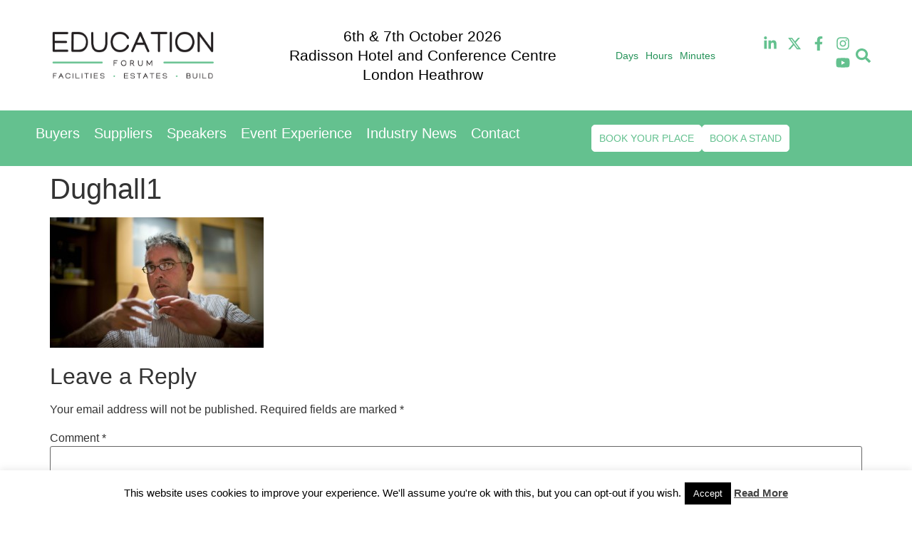

--- FILE ---
content_type: text/css
request_url: https://education-forum.co.uk/wp-content/uploads/elementor/css/post-8458.css?ver=1767785366
body_size: 1337
content:
.elementor-8458 .elementor-element.elementor-element-36cb6c26:not(.elementor-motion-effects-element-type-background), .elementor-8458 .elementor-element.elementor-element-36cb6c26 > .elementor-motion-effects-container > .elementor-motion-effects-layer{background-color:var( --e-global-color-primary );}.elementor-8458 .elementor-element.elementor-element-36cb6c26 > .elementor-container{max-width:1200px;}.elementor-8458 .elementor-element.elementor-element-36cb6c26{transition:background 0.3s, border 0.3s, border-radius 0.3s, box-shadow 0.3s;padding:30px 10px 20px 10px;}.elementor-8458 .elementor-element.elementor-element-36cb6c26 > .elementor-background-overlay{transition:background 0.3s, border-radius 0.3s, opacity 0.3s;}.elementor-8458 .elementor-element.elementor-element-36cb6c26 a:hover{color:var( --e-global-color-text );}.elementor-bc-flex-widget .elementor-8458 .elementor-element.elementor-element-2da6d446.elementor-column .elementor-widget-wrap{align-items:flex-start;}.elementor-8458 .elementor-element.elementor-element-2da6d446.elementor-column.elementor-element[data-element_type="column"] > .elementor-widget-wrap.elementor-element-populated{align-content:flex-start;align-items:flex-start;}.elementor-8458 .elementor-element.elementor-element-2da6d446.elementor-column > .elementor-widget-wrap{justify-content:center;}.elementor-8458 .elementor-element.elementor-element-2da6d446 > .elementor-widget-wrap > .elementor-widget:not(.elementor-widget__width-auto):not(.elementor-widget__width-initial):not(:last-child):not(.elementor-absolute){margin-bottom:10px;}.elementor-8458 .elementor-element.elementor-element-2da6d446 > .elementor-element-populated{padding:0px 0px 0px 0px;}.elementor-widget-divider{--divider-color:var( --e-global-color-secondary );}.elementor-widget-divider .elementor-divider__text{color:var( --e-global-color-secondary );font-family:var( --e-global-typography-secondary-font-family ), Sans-serif;font-size:var( --e-global-typography-secondary-font-size );font-weight:var( --e-global-typography-secondary-font-weight );line-height:var( --e-global-typography-secondary-line-height );}.elementor-widget-divider.elementor-view-stacked .elementor-icon{background-color:var( --e-global-color-secondary );}.elementor-widget-divider.elementor-view-framed .elementor-icon, .elementor-widget-divider.elementor-view-default .elementor-icon{color:var( --e-global-color-secondary );border-color:var( --e-global-color-secondary );}.elementor-widget-divider.elementor-view-framed .elementor-icon, .elementor-widget-divider.elementor-view-default .elementor-icon svg{fill:var( --e-global-color-secondary );}.elementor-8458 .elementor-element.elementor-element-b111939{--divider-border-style:solid;--divider-color:var( --e-global-color-accent );--divider-border-width:1px;}.elementor-8458 .elementor-element.elementor-element-b111939 .elementor-divider-separator{width:100%;margin:0 auto;margin-center:0;}.elementor-8458 .elementor-element.elementor-element-b111939 .elementor-divider{text-align:center;padding-block-start:15px;padding-block-end:15px;}.elementor-8458 .elementor-element.elementor-element-b111939 .elementor-divider__text{color:var( --e-global-color-accent );font-family:var( --e-global-typography-text-font-family ), Sans-serif;font-size:var( --e-global-typography-text-font-size );font-weight:var( --e-global-typography-text-font-weight );line-height:var( --e-global-typography-text-line-height );}.elementor-8458 .elementor-element.elementor-element-b7f9d45{--spacer-size:50px;}.elementor-widget-button .elementor-button{background-color:var( --e-global-color-accent );font-family:var( --e-global-typography-accent-font-family ), Sans-serif;font-size:var( --e-global-typography-accent-font-size );font-weight:var( --e-global-typography-accent-font-weight );line-height:var( --e-global-typography-accent-line-height );}.elementor-8458 .elementor-element.elementor-element-e989325 .elementor-button:hover, .elementor-8458 .elementor-element.elementor-element-e989325 .elementor-button:focus{background-color:var( --e-global-color-primary );color:var( --e-global-color-accent );}.elementor-8458 .elementor-element.elementor-element-e989325 .elementor-button{width:317px;-webkit-box-pack:center;-ms-flex-pack:center;justify-content:center;-webkit-box-align:center;-ms-flex-align:center;align-items:center;display:inline-flex;border-style:solid;border-color:var( --e-global-color-accent );}.elementor-8458 .elementor-element.elementor-element-e989325 .elementor-button:hover svg, .elementor-8458 .elementor-element.elementor-element-e989325 .elementor-button:focus svg{fill:var( --e-global-color-accent );}.elementor-8458 .elementor-element.elementor-element-7e5eee8c.elementor-column > .elementor-widget-wrap{justify-content:flex-end;}.elementor-8458 .elementor-element.elementor-element-3777afe.elementor-column > .elementor-widget-wrap{justify-content:flex-end;}.elementor-widget-text-editor{font-family:var( --e-global-typography-text-font-family ), Sans-serif;font-size:var( --e-global-typography-text-font-size );font-weight:var( --e-global-typography-text-font-weight );line-height:var( --e-global-typography-text-line-height );color:var( --e-global-color-text );}.elementor-widget-text-editor.elementor-drop-cap-view-stacked .elementor-drop-cap{background-color:var( --e-global-color-primary );}.elementor-widget-text-editor.elementor-drop-cap-view-framed .elementor-drop-cap, .elementor-widget-text-editor.elementor-drop-cap-view-default .elementor-drop-cap{color:var( --e-global-color-primary );border-color:var( --e-global-color-primary );}.elementor-8458 .elementor-element.elementor-element-bd12c6a{text-align:center;font-size:16px;font-weight:400;text-transform:uppercase;line-height:1.3em;color:#FFFFFF;}.elementor-widget-image .widget-image-caption{color:var( --e-global-color-text );font-family:var( --e-global-typography-text-font-family ), Sans-serif;font-size:var( --e-global-typography-text-font-size );font-weight:var( --e-global-typography-text-font-weight );line-height:var( --e-global-typography-text-line-height );}.elementor-8458 .elementor-element.elementor-element-cb70aa8 > .elementor-widget-container{margin:-23px 0px 0px 0px;}.elementor-8458 .elementor-element.elementor-element-cb70aa8{text-align:center;}.elementor-8458 .elementor-element.elementor-element-cb70aa8 img{max-width:250px;}.elementor-widget-icon-list .elementor-icon-list-item:not(:last-child):after{border-color:var( --e-global-color-text );}.elementor-widget-icon-list .elementor-icon-list-icon i{color:var( --e-global-color-primary );}.elementor-widget-icon-list .elementor-icon-list-icon svg{fill:var( --e-global-color-primary );}.elementor-widget-icon-list .elementor-icon-list-item > .elementor-icon-list-text, .elementor-widget-icon-list .elementor-icon-list-item > a{font-family:var( --e-global-typography-text-font-family ), Sans-serif;font-size:var( --e-global-typography-text-font-size );font-weight:var( --e-global-typography-text-font-weight );line-height:var( --e-global-typography-text-line-height );}.elementor-widget-icon-list .elementor-icon-list-text{color:var( --e-global-color-secondary );}.elementor-8458 .elementor-element.elementor-element-6819bc3 .elementor-icon-list-icon i{transition:color 0.3s;}.elementor-8458 .elementor-element.elementor-element-6819bc3 .elementor-icon-list-icon svg{transition:fill 0.3s;}.elementor-8458 .elementor-element.elementor-element-6819bc3{--e-icon-list-icon-size:14px;--icon-vertical-offset:0px;}.elementor-8458 .elementor-element.elementor-element-6819bc3 .elementor-icon-list-item > .elementor-icon-list-text, .elementor-8458 .elementor-element.elementor-element-6819bc3 .elementor-icon-list-item > a{font-size:14px;font-weight:300;line-height:1.3em;}.elementor-8458 .elementor-element.elementor-element-6819bc3 .elementor-icon-list-text{color:#FFFFFF;transition:color 0.3s;}.elementor-theme-builder-content-area{height:400px;}.elementor-location-header:before, .elementor-location-footer:before{content:"";display:table;clear:both;}@media(max-width:1024px){.elementor-8458 .elementor-element.elementor-element-36cb6c26{padding:30px 15px 20px 15px;}.elementor-widget-divider .elementor-divider__text{font-size:var( --e-global-typography-secondary-font-size );line-height:var( --e-global-typography-secondary-line-height );}.elementor-8458 .elementor-element.elementor-element-b111939 .elementor-divider__text{font-size:var( --e-global-typography-text-font-size );line-height:var( --e-global-typography-text-line-height );}.elementor-widget-button .elementor-button{font-size:var( --e-global-typography-accent-font-size );line-height:var( --e-global-typography-accent-line-height );}.elementor-widget-text-editor{font-size:var( --e-global-typography-text-font-size );line-height:var( --e-global-typography-text-line-height );}.elementor-widget-image .widget-image-caption{font-size:var( --e-global-typography-text-font-size );line-height:var( --e-global-typography-text-line-height );}.elementor-widget-icon-list .elementor-icon-list-item > .elementor-icon-list-text, .elementor-widget-icon-list .elementor-icon-list-item > a{font-size:var( --e-global-typography-text-font-size );line-height:var( --e-global-typography-text-line-height );}}@media(max-width:767px){.elementor-8458 .elementor-element.elementor-element-36cb6c26{padding:20px 10px 10px 10px;}.elementor-8458 .elementor-element.elementor-element-2da6d446 > .elementor-element-populated{padding:0px 0px 0px 0px;}.elementor-widget-divider .elementor-divider__text{font-size:var( --e-global-typography-secondary-font-size );line-height:var( --e-global-typography-secondary-line-height );}.elementor-8458 .elementor-element.elementor-element-b111939 .elementor-divider__text{font-size:var( --e-global-typography-text-font-size );line-height:var( --e-global-typography-text-line-height );}.elementor-widget-button .elementor-button{font-size:var( --e-global-typography-accent-font-size );line-height:var( --e-global-typography-accent-line-height );}.elementor-widget-text-editor{font-size:var( --e-global-typography-text-font-size );line-height:var( --e-global-typography-text-line-height );}.elementor-widget-image .widget-image-caption{font-size:var( --e-global-typography-text-font-size );line-height:var( --e-global-typography-text-line-height );}.elementor-8458 .elementor-element.elementor-element-cb70aa8 img{max-width:180px;}.elementor-widget-icon-list .elementor-icon-list-item > .elementor-icon-list-text, .elementor-widget-icon-list .elementor-icon-list-item > a{font-size:var( --e-global-typography-text-font-size );line-height:var( --e-global-typography-text-line-height );}}@media(min-width:768px){.elementor-8458 .elementor-element.elementor-element-2da6d446{width:39.102%;}.elementor-8458 .elementor-element.elementor-element-7e5eee8c{width:30.23%;}.elementor-8458 .elementor-element.elementor-element-3777afe{width:29.976%;}}@media(max-width:1024px) and (min-width:768px){.elementor-8458 .elementor-element.elementor-element-2da6d446{width:100%;}.elementor-8458 .elementor-element.elementor-element-7e5eee8c{width:100%;}.elementor-8458 .elementor-element.elementor-element-3777afe{width:100%;}}/* Start custom CSS */#footer-form #gform_fields_1 ul.gfield_checkbox li label {
    color: #fff !important;
    font-size: 12px !important;
}


.gform_button li label {
    font-weight: 400;
    font-style: normal;
    font-size: 10px !important;
    text-transform: uppercase;
    color: #fff !important;
}
.gform_button {
    font-family: var(--e-global-typography-accent-font-family), Sans-serif;
    font-style: normal;
    font-size: 11px !important;
    text-transform: uppercase;
    border-radius: 5px !important;
    padding: 13px 40px;
    letter-spacing: 1px;
    font-size: 13px !important;
    line-height: 1.3em;
    font-weight: 500;
}
.footer-section .gform_button {
    background-color: var(--e-global-color-accent);
    border: 1px solid var(--e-global-color-accent);
}
.footer-section .gform_button:hover {
    background-color: var(--e-global-color-primary);
    border: 1px solid var(--e-global-color-accent) !important;
    color: var(--e-global-color-accent) !important;
}
.footer-more-info .gfield .gfield_label {
    color: #fff;
    font-family: "Josefin Sans", Sans-serif;
    font-size: 14px;
}

#footer-form .gfield_checkbox li label {
    font-size: 11px !important;
}
#footer-form .gform-field-label{
    color: #fff;
    margin-top: 0px;
   
}
#footer-form .gfield-choice-input{
    margin-top: 0px;
}



@media only screen and (min-width: 641px) {

.footer-more-info .gform_wrapper .top_label li.gfield.gf_left_third:not(.gfield_time_hour):not(.gfield_time_minute):not(.gfield_time_ampm),
.footer-more-info .gform_wrapper .top_label li.gfield.gf_middle_third:not(.gfield_time_hour):not(.gfield_time_minute):not(.gfield_time_ampm) {
    width: 33.3%;
}

}

/*checkbox field color*/
#gform_10 .gfield_checkbox .gform-field-label{
    color: #fff;
}/* End custom CSS */

--- FILE ---
content_type: text/css
request_url: https://education-forum.co.uk/wp-content/uploads/elementor/css/post-9144.css?ver=1767785366
body_size: -99
content:
.elementor-9144 .elementor-element.elementor-element-7f48bbd8{--display:flex;--padding-top:40px;--padding-bottom:25px;--padding-left:40px;--padding-right:40px;}#elementor-popup-modal-9144{background-color:rgba(0,0,0,.8);justify-content:center;align-items:center;pointer-events:all;}#elementor-popup-modal-9144 .dialog-message{width:640px;height:auto;}#elementor-popup-modal-9144 .dialog-close-button{display:flex;}#elementor-popup-modal-9144 .dialog-widget-content{box-shadow:2px 8px 23px 3px rgba(0,0,0,0.2);}/* Start custom CSS */input#gform_submit_button_31 {
    background-color: var(--e-global-color-2ba90c8) !important;
    color: var(--e-global-color-accent);
    border: 1px solid var(--e-global-color-2ba90c8) !important;
}

input#gform_submit_button_31:hover {
    background-color: var(--e-global-color-accent) !important;
    color: var(--e-global-color-2ba90c8) !important;
    border: 1px solid var(--e-global-color-2ba90c8) !important;
}/* End custom CSS */